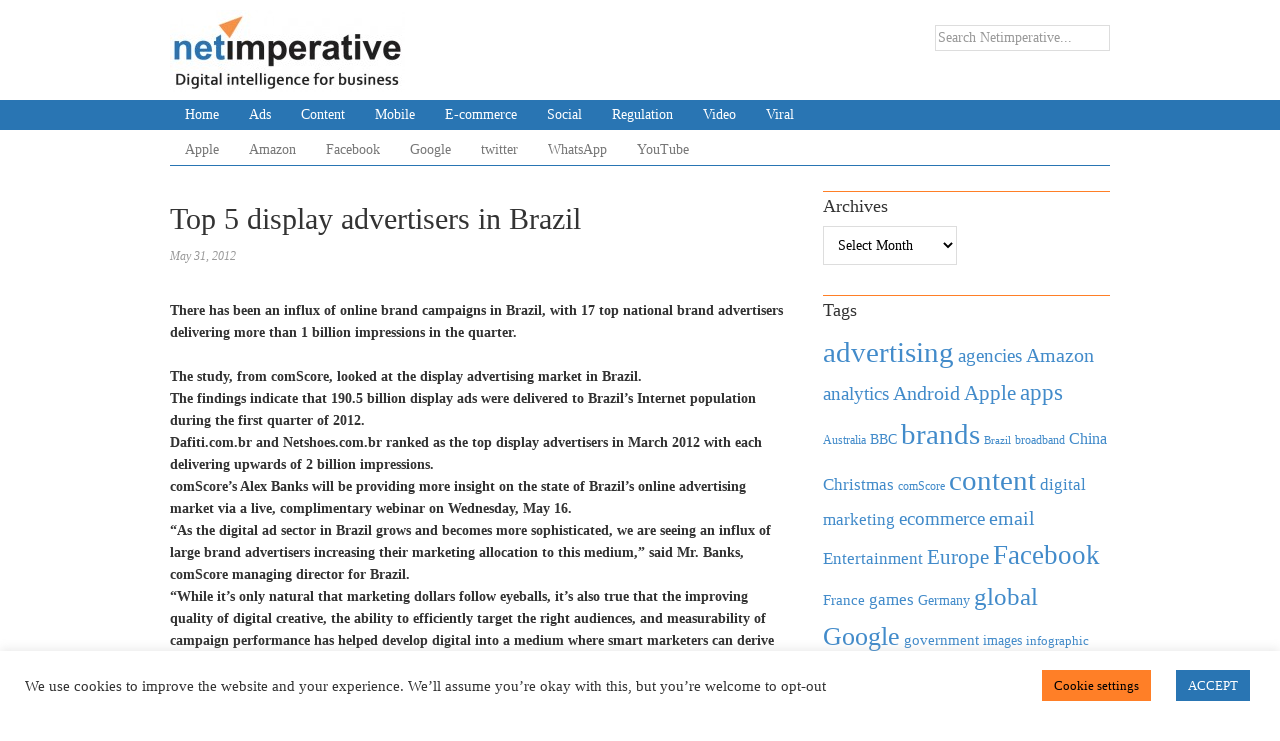

--- FILE ---
content_type: text/html; charset=UTF-8
request_url: https://www.netimperative.com/2012/05/31/top-5-display-advertisers-in-brazil/
body_size: 15707
content:
<!DOCTYPE html>
<html lang="en-US">
<head>
<meta charset="UTF-8">
<link rel="profile" href="https://gmpg.org/xfn/11">
<meta name='robots' content='index, follow, max-image-preview:large, max-snippet:-1, max-video-preview:-1'/>
<meta name="viewport" content="width=device-width"/>
<meta name="generator" content="WordPress 6.2.8"/>

	<!-- This site is optimized with the Yoast SEO Premium plugin v20.9 (Yoast SEO v20.9) - https://yoast.com/wordpress/plugins/seo/ -->
	<title>Top 5 display advertisers in Brazil - Netimperative</title>
	<link rel="canonical" href="https://www.netimperative.com/2012/05/31/top-5-display-advertisers-in-brazil/"/>
	<meta property="og:locale" content="en_US"/>
	<meta property="og:type" content="article"/>
	<meta property="og:title" content="Top 5 display advertisers in Brazil"/>
	<meta property="og:description" content="There has been an influx of online brand campaigns in Brazil, with 17 top national brand advertisers delivering more than 1 billion impressions in the quarter. The study, from comScore, looked at the display advertising market in Brazil. The findings indicate that 190.5 billion display ads were delivered to Brazil’s Internet population during the first ... [Read more...]"/>
	<meta property="og:url" content="https://www.netimperative.com/2012/05/31/top-5-display-advertisers-in-brazil/"/>
	<meta property="og:site_name" content="Netimperative"/>
	<meta property="article:published_time" content="2012-05-31T07:14:53+00:00"/>
	<meta property="og:image" content="https://www.digitalstrategyconsulting.com/netimperative/news/brazil%20advertisers.jpg"/>
	<meta name="author" content="Editor"/>
	<meta name="twitter:card" content="summary_large_image"/>
	<meta name="twitter:label1" content="Written by"/>
	<meta name="twitter:data1" content="Editor"/>
	<meta name="twitter:label2" content="Est. reading time"/>
	<meta name="twitter:data2" content="2 minutes"/>
	<script type="application/ld+json" class="yoast-schema-graph">{"@context":"https://schema.org","@graph":[{"@type":"WebPage","@id":"https://www.netimperative.com/2012/05/31/top-5-display-advertisers-in-brazil/","url":"https://www.netimperative.com/2012/05/31/top-5-display-advertisers-in-brazil/","name":"Top 5 display advertisers in Brazil - Netimperative","isPartOf":{"@id":"https://www.netimperative.com/#website"},"primaryImageOfPage":{"@id":"https://www.netimperative.com/2012/05/31/top-5-display-advertisers-in-brazil/#primaryimage"},"image":{"@id":"https://www.netimperative.com/2012/05/31/top-5-display-advertisers-in-brazil/#primaryimage"},"thumbnailUrl":"http://www.digitalstrategyconsulting.com/netimperative/news/brazil%20advertisers.jpg","datePublished":"2012-05-31T07:14:53+00:00","dateModified":"2012-05-31T07:14:53+00:00","author":{"@id":"https://www.netimperative.com/#/schema/person/792414ffbcf662abe58a783370872d71"},"breadcrumb":{"@id":"https://www.netimperative.com/2012/05/31/top-5-display-advertisers-in-brazil/#breadcrumb"},"inLanguage":"en-US","potentialAction":[{"@type":"ReadAction","target":["https://www.netimperative.com/2012/05/31/top-5-display-advertisers-in-brazil/"]}]},{"@type":"ImageObject","inLanguage":"en-US","@id":"https://www.netimperative.com/2012/05/31/top-5-display-advertisers-in-brazil/#primaryimage","url":"http://www.digitalstrategyconsulting.com/netimperative/news/brazil%20advertisers.jpg","contentUrl":"http://www.digitalstrategyconsulting.com/netimperative/news/brazil%20advertisers.jpg"},{"@type":"BreadcrumbList","@id":"https://www.netimperative.com/2012/05/31/top-5-display-advertisers-in-brazil/#breadcrumb","itemListElement":[{"@type":"ListItem","position":1,"name":"Home","item":"https://www.netimperative.com/"},{"@type":"ListItem","position":2,"name":"Top 5 display advertisers in Brazil"}]},{"@type":"WebSite","@id":"https://www.netimperative.com/#website","url":"https://www.netimperative.com/","name":"Netimperative","description":"","potentialAction":[{"@type":"SearchAction","target":{"@type":"EntryPoint","urlTemplate":"https://www.netimperative.com/?s={search_term_string}"},"query-input":"required name=search_term_string"}],"inLanguage":"en-US"},{"@type":"Person","@id":"https://www.netimperative.com/#/schema/person/792414ffbcf662abe58a783370872d71","name":"Editor","image":{"@type":"ImageObject","inLanguage":"en-US","@id":"https://www.netimperative.com/#/schema/person/image/","url":"https://secure.gravatar.com/avatar/?s=96&d=mm&r=g","contentUrl":"https://secure.gravatar.com/avatar/?s=96&d=mm&r=g","caption":"Editor"},"url":"https://www.netimperative.com/author/editor/"}]}</script>
	<!-- / Yoast SEO Premium plugin. -->


<link rel='dns-prefetch' href='//www.googletagmanager.com'/>
<link rel="alternate" type="application/rss+xml" title="Netimperative &raquo; Feed" href="https://www.netimperative.com/feed/"/>
<link rel="alternate" type="application/rss+xml" title="Netimperative &raquo; Comments Feed" href="https://www.netimperative.com/comments/feed/"/>
<link rel="pingback" href="https://www.netimperative.com/xmlrpc.php"/>
<script type="text/javascript">window._wpemojiSettings={"baseUrl":"https:\/\/s.w.org\/images\/core\/emoji\/14.0.0\/72x72\/","ext":".png","svgUrl":"https:\/\/s.w.org\/images\/core\/emoji\/14.0.0\/svg\/","svgExt":".svg","source":{"concatemoji":"https:\/\/www.netimperative.com\/wp-includes\/js\/wp-emoji-release.min.js?ver=6.2.8"}};!function(e,a,t){var n,r,o,i=a.createElement("canvas"),p=i.getContext&&i.getContext("2d");function s(e,t){p.clearRect(0,0,i.width,i.height),p.fillText(e,0,0);e=i.toDataURL();return p.clearRect(0,0,i.width,i.height),p.fillText(t,0,0),e===i.toDataURL()}function c(e){var t=a.createElement("script");t.src=e,t.defer=t.type="text/javascript",a.getElementsByTagName("head")[0].appendChild(t)}for(o=Array("flag","emoji"),t.supports={everything:!0,everythingExceptFlag:!0},r=0;r<o.length;r++)t.supports[o[r]]=function(e){if(p&&p.fillText)switch(p.textBaseline="top",p.font="600 32px Arial",e){case"flag":return s("\ud83c\udff3\ufe0f\u200d\u26a7\ufe0f","\ud83c\udff3\ufe0f\u200b\u26a7\ufe0f")?!1:!s("\ud83c\uddfa\ud83c\uddf3","\ud83c\uddfa\u200b\ud83c\uddf3")&&!s("\ud83c\udff4\udb40\udc67\udb40\udc62\udb40\udc65\udb40\udc6e\udb40\udc67\udb40\udc7f","\ud83c\udff4\u200b\udb40\udc67\u200b\udb40\udc62\u200b\udb40\udc65\u200b\udb40\udc6e\u200b\udb40\udc67\u200b\udb40\udc7f");case"emoji":return!s("\ud83e\udef1\ud83c\udffb\u200d\ud83e\udef2\ud83c\udfff","\ud83e\udef1\ud83c\udffb\u200b\ud83e\udef2\ud83c\udfff")}return!1}(o[r]),t.supports.everything=t.supports.everything&&t.supports[o[r]],"flag"!==o[r]&&(t.supports.everythingExceptFlag=t.supports.everythingExceptFlag&&t.supports[o[r]]);t.supports.everythingExceptFlag=t.supports.everythingExceptFlag&&!t.supports.flag,t.DOMReady=!1,t.readyCallback=function(){t.DOMReady=!0},t.supports.everything||(n=function(){t.readyCallback()},a.addEventListener?(a.addEventListener("DOMContentLoaded",n,!1),e.addEventListener("load",n,!1)):(e.attachEvent("onload",n),a.attachEvent("onreadystatechange",function(){"complete"===a.readyState&&t.readyCallback()})),(e=t.source||{}).concatemoji?c(e.concatemoji):e.wpemoji&&e.twemoji&&(c(e.twemoji),c(e.wpemoji)))}(window,document,window._wpemojiSettings);</script>
<style type="text/css">img.wp-smiley,img.emoji{display:inline!important;border:none!important;box-shadow:none!important;height:1em!important;width:1em!important;margin:0 .07em!important;vertical-align:-.1em!important;background:none!important;padding:0!important}</style>
	<link rel='stylesheet' id='magazine-bootstrap-css' href='https://www.netimperative.com/wp-content/themes/magazine/css/bootstrap.css?ver=6.2.8' type='text/css' media='all'/>
<link rel='stylesheet' id='wp-block-library-css' href='https://www.netimperative.com/wp-includes/css/dist/block-library/style.min.css?ver=6.2.8' type='text/css' media='all'/>
<link rel='stylesheet' id='classic-theme-styles-css' href='https://www.netimperative.com/wp-includes/css/classic-themes.min.css?ver=6.2.8' type='text/css' media='all'/>
<style id='global-styles-inline-css' type='text/css'>body{--wp--preset--color--black:#000;--wp--preset--color--cyan-bluish-gray:#abb8c3;--wp--preset--color--white:#fff;--wp--preset--color--pale-pink:#f78da7;--wp--preset--color--vivid-red:#cf2e2e;--wp--preset--color--luminous-vivid-orange:#ff6900;--wp--preset--color--luminous-vivid-amber:#fcb900;--wp--preset--color--light-green-cyan:#7bdcb5;--wp--preset--color--vivid-green-cyan:#00d084;--wp--preset--color--pale-cyan-blue:#8ed1fc;--wp--preset--color--vivid-cyan-blue:#0693e3;--wp--preset--color--vivid-purple:#9b51e0;--wp--preset--gradient--vivid-cyan-blue-to-vivid-purple:linear-gradient(135deg,rgba(6,147,227,1) 0%,#9b51e0 100%);--wp--preset--gradient--light-green-cyan-to-vivid-green-cyan:linear-gradient(135deg,#7adcb4 0%,#00d082 100%);--wp--preset--gradient--luminous-vivid-amber-to-luminous-vivid-orange:linear-gradient(135deg,rgba(252,185,0,1) 0%,rgba(255,105,0,1) 100%);--wp--preset--gradient--luminous-vivid-orange-to-vivid-red:linear-gradient(135deg,rgba(255,105,0,1) 0%,#cf2e2e 100%);--wp--preset--gradient--very-light-gray-to-cyan-bluish-gray:linear-gradient(135deg,#eee 0%,#a9b8c3 100%);--wp--preset--gradient--cool-to-warm-spectrum:linear-gradient(135deg,#4aeadc 0%,#9778d1 20%,#cf2aba 40%,#ee2c82 60%,#fb6962 80%,#fef84c 100%);--wp--preset--gradient--blush-light-purple:linear-gradient(135deg,#ffceec 0%,#9896f0 100%);--wp--preset--gradient--blush-bordeaux:linear-gradient(135deg,#fecda5 0%,#fe2d2d 50%,#6b003e 100%);--wp--preset--gradient--luminous-dusk:linear-gradient(135deg,#ffcb70 0%,#c751c0 50%,#4158d0 100%);--wp--preset--gradient--pale-ocean:linear-gradient(135deg,#fff5cb 0%,#b6e3d4 50%,#33a7b5 100%);--wp--preset--gradient--electric-grass:linear-gradient(135deg,#caf880 0%,#71ce7e 100%);--wp--preset--gradient--midnight:linear-gradient(135deg,#020381 0%,#2874fc 100%);--wp--preset--duotone--dark-grayscale:url(#wp-duotone-dark-grayscale);--wp--preset--duotone--grayscale:url(#wp-duotone-grayscale);--wp--preset--duotone--purple-yellow:url(#wp-duotone-purple-yellow);--wp--preset--duotone--blue-red:url(#wp-duotone-blue-red);--wp--preset--duotone--midnight:url(#wp-duotone-midnight);--wp--preset--duotone--magenta-yellow:url(#wp-duotone-magenta-yellow);--wp--preset--duotone--purple-green:url(#wp-duotone-purple-green);--wp--preset--duotone--blue-orange:url(#wp-duotone-blue-orange);--wp--preset--font-size--small:13px;--wp--preset--font-size--medium:20px;--wp--preset--font-size--large:36px;--wp--preset--font-size--x-large:42px;--wp--preset--spacing--20:.44rem;--wp--preset--spacing--30:.67rem;--wp--preset--spacing--40:1rem;--wp--preset--spacing--50:1.5rem;--wp--preset--spacing--60:2.25rem;--wp--preset--spacing--70:3.38rem;--wp--preset--spacing--80:5.06rem;--wp--preset--shadow--natural:6px 6px 9px rgba(0,0,0,.2);--wp--preset--shadow--deep:12px 12px 50px rgba(0,0,0,.4);--wp--preset--shadow--sharp:6px 6px 0 rgba(0,0,0,.2);--wp--preset--shadow--outlined:6px 6px 0 -3px rgba(255,255,255,1) , 6px 6px rgba(0,0,0,1);--wp--preset--shadow--crisp:6px 6px 0 rgba(0,0,0,1)}:where(.is-layout-flex){gap:.5em}body .is-layout-flow>.alignleft{float:left;margin-inline-start:0;margin-inline-end:2em}body .is-layout-flow>.alignright{float:right;margin-inline-start:2em;margin-inline-end:0}body .is-layout-flow>.aligncenter{margin-left:auto!important;margin-right:auto!important}body .is-layout-constrained>.alignleft{float:left;margin-inline-start:0;margin-inline-end:2em}body .is-layout-constrained>.alignright{float:right;margin-inline-start:2em;margin-inline-end:0}body .is-layout-constrained>.aligncenter{margin-left:auto!important;margin-right:auto!important}body .is-layout-constrained > :where(:not(.alignleft):not(.alignright):not(.alignfull)){max-width:var(--wp--style--global--content-size);margin-left:auto!important;margin-right:auto!important}body .is-layout-constrained>.alignwide{max-width:var(--wp--style--global--wide-size)}body .is-layout-flex{display:flex}body .is-layout-flex{flex-wrap:wrap;align-items:center}body .is-layout-flex>*{margin:0}:where(.wp-block-columns.is-layout-flex){gap:2em}.has-black-color{color:var(--wp--preset--color--black)!important}.has-cyan-bluish-gray-color{color:var(--wp--preset--color--cyan-bluish-gray)!important}.has-white-color{color:var(--wp--preset--color--white)!important}.has-pale-pink-color{color:var(--wp--preset--color--pale-pink)!important}.has-vivid-red-color{color:var(--wp--preset--color--vivid-red)!important}.has-luminous-vivid-orange-color{color:var(--wp--preset--color--luminous-vivid-orange)!important}.has-luminous-vivid-amber-color{color:var(--wp--preset--color--luminous-vivid-amber)!important}.has-light-green-cyan-color{color:var(--wp--preset--color--light-green-cyan)!important}.has-vivid-green-cyan-color{color:var(--wp--preset--color--vivid-green-cyan)!important}.has-pale-cyan-blue-color{color:var(--wp--preset--color--pale-cyan-blue)!important}.has-vivid-cyan-blue-color{color:var(--wp--preset--color--vivid-cyan-blue)!important}.has-vivid-purple-color{color:var(--wp--preset--color--vivid-purple)!important}.has-black-background-color{background-color:var(--wp--preset--color--black)!important}.has-cyan-bluish-gray-background-color{background-color:var(--wp--preset--color--cyan-bluish-gray)!important}.has-white-background-color{background-color:var(--wp--preset--color--white)!important}.has-pale-pink-background-color{background-color:var(--wp--preset--color--pale-pink)!important}.has-vivid-red-background-color{background-color:var(--wp--preset--color--vivid-red)!important}.has-luminous-vivid-orange-background-color{background-color:var(--wp--preset--color--luminous-vivid-orange)!important}.has-luminous-vivid-amber-background-color{background-color:var(--wp--preset--color--luminous-vivid-amber)!important}.has-light-green-cyan-background-color{background-color:var(--wp--preset--color--light-green-cyan)!important}.has-vivid-green-cyan-background-color{background-color:var(--wp--preset--color--vivid-green-cyan)!important}.has-pale-cyan-blue-background-color{background-color:var(--wp--preset--color--pale-cyan-blue)!important}.has-vivid-cyan-blue-background-color{background-color:var(--wp--preset--color--vivid-cyan-blue)!important}.has-vivid-purple-background-color{background-color:var(--wp--preset--color--vivid-purple)!important}.has-black-border-color{border-color:var(--wp--preset--color--black)!important}.has-cyan-bluish-gray-border-color{border-color:var(--wp--preset--color--cyan-bluish-gray)!important}.has-white-border-color{border-color:var(--wp--preset--color--white)!important}.has-pale-pink-border-color{border-color:var(--wp--preset--color--pale-pink)!important}.has-vivid-red-border-color{border-color:var(--wp--preset--color--vivid-red)!important}.has-luminous-vivid-orange-border-color{border-color:var(--wp--preset--color--luminous-vivid-orange)!important}.has-luminous-vivid-amber-border-color{border-color:var(--wp--preset--color--luminous-vivid-amber)!important}.has-light-green-cyan-border-color{border-color:var(--wp--preset--color--light-green-cyan)!important}.has-vivid-green-cyan-border-color{border-color:var(--wp--preset--color--vivid-green-cyan)!important}.has-pale-cyan-blue-border-color{border-color:var(--wp--preset--color--pale-cyan-blue)!important}.has-vivid-cyan-blue-border-color{border-color:var(--wp--preset--color--vivid-cyan-blue)!important}.has-vivid-purple-border-color{border-color:var(--wp--preset--color--vivid-purple)!important}.has-vivid-cyan-blue-to-vivid-purple-gradient-background{background:var(--wp--preset--gradient--vivid-cyan-blue-to-vivid-purple)!important}.has-light-green-cyan-to-vivid-green-cyan-gradient-background{background:var(--wp--preset--gradient--light-green-cyan-to-vivid-green-cyan)!important}.has-luminous-vivid-amber-to-luminous-vivid-orange-gradient-background{background:var(--wp--preset--gradient--luminous-vivid-amber-to-luminous-vivid-orange)!important}.has-luminous-vivid-orange-to-vivid-red-gradient-background{background:var(--wp--preset--gradient--luminous-vivid-orange-to-vivid-red)!important}.has-very-light-gray-to-cyan-bluish-gray-gradient-background{background:var(--wp--preset--gradient--very-light-gray-to-cyan-bluish-gray)!important}.has-cool-to-warm-spectrum-gradient-background{background:var(--wp--preset--gradient--cool-to-warm-spectrum)!important}.has-blush-light-purple-gradient-background{background:var(--wp--preset--gradient--blush-light-purple)!important}.has-blush-bordeaux-gradient-background{background:var(--wp--preset--gradient--blush-bordeaux)!important}.has-luminous-dusk-gradient-background{background:var(--wp--preset--gradient--luminous-dusk)!important}.has-pale-ocean-gradient-background{background:var(--wp--preset--gradient--pale-ocean)!important}.has-electric-grass-gradient-background{background:var(--wp--preset--gradient--electric-grass)!important}.has-midnight-gradient-background{background:var(--wp--preset--gradient--midnight)!important}.has-small-font-size{font-size:var(--wp--preset--font-size--small)!important}.has-medium-font-size{font-size:var(--wp--preset--font-size--medium)!important}.has-large-font-size{font-size:var(--wp--preset--font-size--large)!important}.has-x-large-font-size{font-size:var(--wp--preset--font-size--x-large)!important}.wp-block-navigation a:where(:not(.wp-element-button)){color:inherit}:where(.wp-block-columns.is-layout-flex){gap:2em}.wp-block-pullquote{font-size:1.5em;line-height:1.6}</style>
<link rel='stylesheet' id='cookie-law-info-css' href='https://www.netimperative.com/wp-content/plugins/cookie-law-info/legacy/public/css/cookie-law-info-public.css?ver=3.0.9' type='text/css' media='all'/>
<link rel='stylesheet' id='cookie-law-info-gdpr-css' href='https://www.netimperative.com/wp-content/plugins/cookie-law-info/legacy/public/css/cookie-law-info-gdpr.css?ver=3.0.9' type='text/css' media='all'/>
<link rel='stylesheet' id='omega-style-css' href='https://www.netimperative.com/wp-content/themes/magazine/style.css?ver=6.2.8' type='text/css' media='all'/>
<script type='text/javascript' src='https://www.netimperative.com/wp-includes/js/jquery/jquery.min.js?ver=3.6.4' id='jquery-core-js'></script>
<script type='text/javascript' src='https://www.netimperative.com/wp-includes/js/jquery/jquery-migrate.min.js?ver=3.4.0' id='jquery-migrate-js'></script>
<script type='text/javascript' src='https://www.netimperative.com/wp-content/themes/magazine/js/bootstrap.js?ver=6.2.8' id='magazine-bootstrap-js'></script>
<script type='text/javascript' src='https://www.netimperative.com/wp-content/themes/magazine/js/init.js?ver=6.2.8' id='magazine-init-js'></script>
<script type='text/javascript' id='cookie-law-info-js-extra'>//<![CDATA[
var Cli_Data={"nn_cookie_ids":[],"cookielist":[],"non_necessary_cookies":[],"ccpaEnabled":"","ccpaRegionBased":"","ccpaBarEnabled":"","strictlyEnabled":["necessary","obligatoire"],"ccpaType":"gdpr","js_blocking":"1","custom_integration":"","triggerDomRefresh":"","secure_cookies":""};var cli_cookiebar_settings={"animate_speed_hide":"500","animate_speed_show":"500","background":"#FFF","border":"#b1a6a6c2","border_on":"","button_1_button_colour":"#2975b3","button_1_button_hover":"#215e8f","button_1_link_colour":"#fff","button_1_as_button":"1","button_1_new_win":"","button_2_button_colour":"#333","button_2_button_hover":"#292929","button_2_link_colour":"#444","button_2_as_button":"","button_2_hidebar":"","button_3_button_colour":"#3566bb","button_3_button_hover":"#2a5296","button_3_link_colour":"#fff","button_3_as_button":"1","button_3_new_win":"","button_4_button_colour":"#ff7f27","button_4_button_hover":"#cc661f","button_4_link_colour":"#000000","button_4_as_button":"1","button_7_button_colour":"#61a229","button_7_button_hover":"#4e8221","button_7_link_colour":"#fff","button_7_as_button":"1","button_7_new_win":"","font_family":"inherit","header_fix":"","notify_animate_hide":"1","notify_animate_show":"","notify_div_id":"#cookie-law-info-bar","notify_position_horizontal":"right","notify_position_vertical":"bottom","scroll_close":"1","scroll_close_reload":"","accept_close_reload":"","reject_close_reload":"","showagain_tab":"1","showagain_background":"#fff","showagain_border":"#000","showagain_div_id":"#cookie-law-info-again","showagain_x_position":"100px","text":"#333333","show_once_yn":"1","show_once":"10000","logging_on":"","as_popup":"","popup_overlay":"1","bar_heading_text":"","cookie_bar_as":"banner","popup_showagain_position":"bottom-right","widget_position":"left"};var log_object={"ajax_url":"https:\/\/www.netimperative.com\/wp-admin\/admin-ajax.php"};
//]]></script>
<script type='text/javascript' src='https://www.netimperative.com/wp-content/plugins/cookie-law-info/legacy/public/js/cookie-law-info-public.js?ver=3.0.9' id='cookie-law-info-js'></script>

<!-- Google Analytics snippet added by Site Kit -->
<script type='text/javascript' src='https://www.googletagmanager.com/gtag/js?id=UA-6534758-1' id='google_gtagjs-js' async></script>
<script type='text/javascript' id='google_gtagjs-js-after'>window.dataLayer=window.dataLayer||[];function gtag(){dataLayer.push(arguments);}gtag('set','linker',{"domains":["www.netimperative.com"]});gtag("js",new Date());gtag("set","developer_id.dZTNiMT",true);gtag("config","UA-6534758-1",{"anonymize_ip":true});gtag("config","G-1W8JXSLTKM");</script>

<!-- End Google Analytics snippet added by Site Kit -->
<link rel="https://api.w.org/" href="https://www.netimperative.com/wp-json/"/><link rel="alternate" type="application/json" href="https://www.netimperative.com/wp-json/wp/v2/posts/3332"/><link rel="EditURI" type="application/rsd+xml" title="RSD" href="https://www.netimperative.com/xmlrpc.php?rsd"/>
<link rel="wlwmanifest" type="application/wlwmanifest+xml" href="https://www.netimperative.com/wp-includes/wlwmanifest.xml"/>
<link rel='shortlink' href='https://www.netimperative.com/?p=3332'/>
<link rel="alternate" type="application/json+oembed" href="https://www.netimperative.com/wp-json/oembed/1.0/embed?url=https%3A%2F%2Fwww.netimperative.com%2F2012%2F05%2F31%2Ftop-5-display-advertisers-in-brazil%2F"/>
<link rel="alternate" type="text/xml+oembed" href="https://www.netimperative.com/wp-json/oembed/1.0/embed?url=https%3A%2F%2Fwww.netimperative.com%2F2012%2F05%2F31%2Ftop-5-display-advertisers-in-brazil%2F&#038;format=xml"/>
<meta name="generator" content="Site Kit by Google 1.102.0"/>	<!--[if lt IE 9]>
	<script src="https://www.netimperative.com/wp-content/themes/omega/js/html5.js" type="text/javascript"></script>
	<![endif]-->

<style type="text/css" id="custom-css">body{padding-top:5px}h1,h2,h3,h4,h5,h6,input,select,textarea{font-family:Georgia,"Times New Roman",Times,serif}button,input[type="button"],input[type="reset"],input[type="submit"]{background:#428bca;padding:5px 30px}body{font-family:Georgia,"Times New Roman",Times,serif}.site-inner{clear:both;padding-top:10px}.search-form input[type="search"]{height:26px!important;padding:2px}.archive-title{color:#2975b3}.entry-content{padding-top:20px}.entry-content p:first-of-type{font-weight:bold}.entry-content-home{word-wrap:break-word}.home .entry-content-home img{margin-bottom:10px}.entry-content-home img.wp-post-image{margin-bottom:15px}.entry-content-home img.medium,.entry-content-home img.thumbnail{float:left;margin:3px 24px 24px 0}.entry-content-home .attachment a,.entry-content-home .gallery a{border:none}.entry-content-home .wp-caption p{margin-bottom:0}.entry-content h2{font-size:1.6rem}.navbar-default .navbar-nav>li>a:hover,.navbar-default .navbar-nav>li>a:focus{color:#fff;background-color:#ff7f27;border-color-bottom:#ff7f27}.navbar-default .navbar-nav>.active>a,.navbar-default .navbar-nav>.active>a:hover,.navbar-default .navbar-nav>.active>a:focus{color:#fff;background-color:#ff7f27;border-color:#ff7f27}.navbar-default .navbar-nav>.disabled>a,.navbar-default .navbar-nav>.disabled>a:hover,.navbar-default .navbar-nav>.disabled>a:focus{color:#ccc;background-color:#ff7f27;border-color-bottom:#ff7f27}.navbar-inverse .navbar-nav>.active>a,.navbar-inverse .navbar-nav>.active>a:hover,.navbar-inverse .navbar-nav>.active>a:focus{color:#fff;background-color:#ff7f27;border-color-bottom:#ff7f27}widget-title{padding-top:10px}h4.widget-title{border-top:1px solid #e5e5e5;font-size:18px}.footer-widgets li{display:inline;float:right;margin-bottom:6px;padding:0 10px;word-wrap:break-word}.carousel-caption{background:rgba(25%,55%,79%,.5) url(images/trans.png) 0 0;color:#ff7f27;text-shadow:none}.carousel-caption a{text-shadow:none;text-decoration:none}.carousel-caption h4{font-size:18px}.carousel{position:relative}.carousel-inner{position:relative;overflow:hidden;width:100%}.carousel-inner>.item{display:none;position:relative;-webkit-transition:.3s ease-in-out left;transition:.3s ease-in-out left}.carousel-inner>.item>img,.carousel-inner>.item>a>img{display:block;max-width:100%;height:auto;line-height:1}.carousel-inner>.active,.carousel-inner>.next,.carousel-inner>.prev{display:block}.carousel-inner>.active{left:0}.carousel-inner>.next,.carousel-inner>.prev{position:absolute;top:0;width:100%}.carousel-inner>.next{left:100%}.carousel-inner>.prev{left:-100%}.carousel-inner>.next.left,.carousel-inner>.prev.right{left:0}.carousel-inner>.active.left{left:-100%}.carousel-inner>.active.right{left:100%}.carousel-control{position:absolute;top:0;left:0;bottom:0;width:15%;opacity:.5;filter: alpha(opacity=50);font-size:20px;color:#fff;text-align:center;text-shadow:0 1px 2px rgba(0,0,0,.6)}.carousel-control.left{background-image:-webkit-gradient(linear,0% top,100% top,from(rgba(0,0,0,.5)),to(rgba(0,0,0,.0001)));background-image:-webkit-linear-gradient(left,color-stop(rgba(0,0,0,.5) 0%),color-stop(rgba(0,0,0,.0001) 100%));background-image:-moz-linear-gradient(left,rgba(0,0,0,.5) 0%,rgba(0,0,0,.0001) 100%);background-image:url(linear-gradient\(to%20right,%20rgba\(0,%200,%200,%200.5);background-repeat:repeat-x;filter: progid:DXImageTransform.Microsoft.gradient(startColorstr='#80000000',  endColorstr='#00000000',  GradientType=1)
}.carousel-control.right{left:auto;right:0;background-image:-webkit-gradient(linear,0% top,100% top,from(rgba(0,0,0,.0001)),to(rgba(0,0,0,.5)));background-image:-webkit-linear-gradient(left,color-stop(rgba(0,0,0,.0001) 0%),color-stop(rgba(0,0,0,.5) 100%));background-image:-moz-linear-gradient(left,rgba(0,0,0,.0001) 0%,rgba(0,0,0,.5) 100%);background-image:url(linear-gradient\(to%20right,%20rgba\(0,%200,%200,%200.0001);background-repeat:repeat-x;filter: progid:DXImageTransform.Microsoft.gradient(startColorstr='#00000000',  endColorstr='#80000000',  GradientType=1)
}.carousel-control:hover,.carousel-control:focus{color:#fff;text-decoration:none;opacity:.9;filter: alpha(opacity=90)}.carousel-control .icon-prev,.carousel-control .icon-next,.carousel-control .glyphicon-chevron-left,.carousel-control .glyphicon-chevron-right{position:absolute;top:50%;left:50%;z-index:5;display:inline-block}.carousel-control .icon-prev,.carousel-control .icon-next{width:30px;height:30px;margin-top:-50px;margin-left:-10px;color:#428bca;font-family:sans-serif;font-size:75px}.carousel-control .icon-prev:before{content:'\2039'}.carousel-control .icon-next:before{content:'\203a'}.carousel-indicators{position:absolute;bottom:10px;left:50%;z-index:15;width:60%;margin-left:-30%;padding-left:0;list-style:none;text-align:center}.carousel-indicators li{display:inline-block;width:10px;height:10px;margin:1px;text-indent:-999px;border:1px solid #fff;border-radius:10px;cursor:pointer}.carousel-indicators .active{margin:0;width:12px;height:12px;background-color:#fff}.carousel-caption{position:absolute;left:0;right:0;bottom:0;z-index:10;padding-top:20px;padding-bottom:20px;color:#fff;text-align:center;text-shadow:0 1px 2px rgba(0,0,0,.6)}p.intro{font-size:16px}@media (max-width:767px){.navbar .navbar-brand{display:none}li.menu-item{padding-bottom:10px}.title-area{display:blocknavbar}.navbar-collapse{padding-left:25px}p.copyright,p.credit{float:none;text-align:center}.mymasonry .grid{width:100%;float:none}.nav-secondary{display:none!important}img.site-title{display:none}}.breadcrumb-trail{color:#999;font-size:11px}li.newsletter-signup{display:inline-block;padding:0 30px}@media (min-width:991px){.header-link ul,.header-link li{display:inline-block;padding:0 5px;color:#bababa}}@media (max-width:990px){.header-link ul,.header-link li{display:none}}@media screen and (min-width:768px){.carousel-control .icon-prev,.carousel-control .icon-next{width:30px;height:30px;margin-top:-15px;margin-left:-15px;font-size:60px;color:#ff7f27}}.site-header{padding-top:0;margin-top:0}.navbar-inverse{background-color:#2975b3;border:0}.navbar{position:relative;z-index:1000;min-height:20px;margin-bottom:5px}.navbar-nav>li>a{padding-top:0;padding-bottom:0;line-height:.75}.navbar-inverse .navbar-nav>li>a{color:#fff}.nav>li>a{position:relative;display:block;padding:10px 15px}.navbar-inverse .navbar-nav>li>a:hover,.navbar-inverse .navbar-nav>li>a:focus{color:#fff;background-color:#ff7f27}.navbar-default{border-top:none;border-bottom:solid #2975b3 1px}h4.widget-title{border-top:solid #ff7f27 1px;padding-top:5px}.entry-footer .entry-meta{border-top:none;border-bottom:solid #ff7f27 1px}.entry-content p:first-of-type{font-weight:normal}.entry-content[itemprop="articleBody"] p:first-of-type{font-weight:bold}p.credit{display:none}.footer-insert{content:'© 1999 - 2020 Netimperative & Digital Strategy Consulting Limited'}.entry-summary img{display:none!important}</style>
<meta name="generator" content="Powered by WPBakery Page Builder - drag and drop page builder for WordPress."/>
<!--[if lte IE 9]><link rel="stylesheet" type="text/css" href="https://www.netimperative.com/wp-content/plugins/js_composer/assets/css/vc_lte_ie9.min.css" media="screen"><![endif]--><link rel="amphtml" href="https://www.netimperative.com/2012/05/31/top-5-display-advertisers-in-brazil/amp/"><link rel="icon" href="https://www.netimperative.com/wp-content/uploads/2017/11/test-favicon.png" sizes="32x32"/>
<link rel="icon" href="https://www.netimperative.com/wp-content/uploads/2017/11/test-favicon.png" sizes="192x192"/>
<link rel="apple-touch-icon" href="https://www.netimperative.com/wp-content/uploads/2017/11/test-favicon.png"/>
<meta name="msapplication-TileImage" content="https://www.netimperative.com/wp-content/uploads/2017/11/test-favicon.png"/>
<noscript><style type="text/css">.wpb_animate_when_almost_visible{opacity:1}</style></noscript></head>
<body data-rsssl=1 class="wordpress ltr child-theme y2026 m01 d21 h20 wednesday logged-out singular singular-post singular-post-3332 group-blog wpb-js-composer js-comp-ver-5.7 vc_responsive" dir="ltr" itemscope="itemscope" itemtype="http://schema.org/WebPage">
<div class="site-container">
	<header id="header" class="site-header" role="banner" itemscope="itemscope" itemtype="http://schema.org/WPHeader"><div class="container"><div class="row"><div class="title-area col-xs-12 col-md-4"><div itemscope itemtype="http://schema.org/Organization" class="site-title"><a itemprop="url" href="https://www.netimperative.com" title="Netimperative" rel="home"><img itemprop="logo" alt="Netimperative" src="https://www.netimperative.com/wp-content/uploads/2015/01/Netimperative-Logo-with_strapline-e1420727994770.jpg"/></a></div></div>	

	<aside class="col-xs-12 col-md-8 header-right widget-area sidebar">
		
		<section id="custom_html-2" class="widget_text widget widget-1 even widget-first widget_custom_html"><div class="widget_text widget-wrap"><div class="textwidget custom-html-widget"><div class="widget-wrap"><h5 class="widget-title"></h5><form role="search" method="get" class="search-form" action="https://www.netimperative.com/">
	
	<input type="search" class="search-field" placeholder="Search Netimperative..." value="" name="s" title="Search for:">
	
	<input type="submit" class="search-submit" value="Search">
</form>
</div></div></div></section>
  	</aside><!-- .sidebar -->


	</div><!-- .row --></div><!-- .container --></header><!-- .site-header --><nav class="navbar navbar-inverse" role="navigation">
  <div class="container">
    <!-- Brand and toggle get grouped for better mobile display KM PHP and button tags have been reversed to deliver improved layout in mobile format -->
    <div class="navbar-header"><a class="navbar-brand" href="https://www.netimperative.com" title="Netimperative"><span>Netimperative</span></a>      <button type="button" class="navbar-toggle" data-toggle="collapse" data-target=".navbar-ex1-collapse">
        <span class="sr-only">Toggle navigation</span>
        <span class="icon-bar"></span>
        <span class="icon-bar"></span>
        <span class="icon-bar"></span>
      </button>
      
									  
																																													 
		
    </div>

    <!-- Collect the nav links, forms, and other content for toggling -->
    <div class="collapse navbar-collapse navbar-ex1-collapse"><ul id="menu-ni-menu-2" class="nav navbar-nav"><li id="menu-item-31768" class="menu-item menu-item-type-custom menu-item-object-custom first menu-item-31768"><a title="Home" href="/">Home</a></li>
<li id="menu-item-31711" class="menu-item menu-item-type-taxonomy menu-item-object-category menu-item-31711"><a title="Ads" href="https://www.netimperative.com/category/online-advertising/">Ads</a></li>
<li id="menu-item-31712" class="menu-item menu-item-type-taxonomy menu-item-object-category menu-item-31712"><a title="Content" href="https://www.netimperative.com/category/content-marketing/">Content</a></li>
<li id="menu-item-31713" class="menu-item menu-item-type-taxonomy menu-item-object-category menu-item-31713"><a title="Mobile" href="https://www.netimperative.com/category/mobile-marketing/">Mobile</a></li>
<li id="menu-item-31714" class="menu-item menu-item-type-taxonomy menu-item-object-category menu-item-31714"><a title="E-commerce" href="https://www.netimperative.com/category/e-commerce/">E-commerce</a></li>
<li id="menu-item-31715" class="menu-item menu-item-type-taxonomy menu-item-object-category menu-item-31715"><a title="Social" href="https://www.netimperative.com/category/social-media-marketing/">Social</a></li>
<li id="menu-item-31716" class="menu-item menu-item-type-taxonomy menu-item-object-category menu-item-31716"><a title="Regulation" href="https://www.netimperative.com/category/digital-marketing-regulation/">Regulation</a></li>
<li id="menu-item-31717" class="menu-item menu-item-type-taxonomy menu-item-object-category menu-item-31717"><a title="Video" href="https://www.netimperative.com/category/online-video/">Video</a></li>
<li id="menu-item-31718" class="menu-item menu-item-type-taxonomy menu-item-object-category last menu-item-31718"><a title="Viral" href="https://www.netimperative.com/category/viral-marketing/">Viral</a></li>
</ul></div>  </div><!-- /.container -->
</nav>
	
<div class="container">
	<nav class="navbar navbar-default nav-secondary" role="navigation" itemscope="itemscope" itemtype="http://schema.org/SiteNavigationElement">
	
    <!-- Brand and toggle get grouped for better mobile display -->
    <div class="navbar-header">
      <button type="button" class="navbar-toggle" data-toggle="collapse" data-target=".menu-secondary">
        <span class="sr-only">Toggle navigation</span>
        <span class="icon-bar"></span>
        <span class="icon-bar"></span>
        <span class="icon-bar"></span>
      </button>
      <a class="navbar-brand" href="#">Menu</a>
    </div>

	<!-- Collect the nav links, forms, and other content for toggling -->
	<div class="collapse navbar-collapse menu-secondary"><ul id="menu-ni-secondary-menu" class="nav navbar-nav"><li id="menu-item-31719" class="menu-item menu-item-type-custom menu-item-object-custom first menu-item-31719"><a title="Apple" href="/tag/apple">Apple</a></li>
<li id="menu-item-31720" class="menu-item menu-item-type-custom menu-item-object-custom menu-item-31720"><a title="Amazon" href="/tag/amazon">Amazon</a></li>
<li id="menu-item-31721" class="menu-item menu-item-type-custom menu-item-object-custom menu-item-31721"><a title="Facebook" href="/tag/facebook">Facebook</a></li>
<li id="menu-item-31722" class="menu-item menu-item-type-custom menu-item-object-custom menu-item-31722"><a title="Google" href="/tag/google">Google</a></li>
<li id="menu-item-31723" class="menu-item menu-item-type-custom menu-item-object-custom menu-item-31723"><a title="twitter" href="/tag/twitter">twitter</a></li>
<li id="menu-item-31724" class="menu-item menu-item-type-custom menu-item-object-custom menu-item-31724"><a title="WhatsApp" href="/tag/whatsapp">WhatsApp</a></li>
<li id="menu-item-31725" class="menu-item menu-item-type-custom menu-item-object-custom last menu-item-31725"><a title="YouTube" href="/tag/youtube">YouTube</a></li>
</ul></div>  
	</nav><!-- .nav-secondary -->
</div><!-- /.container -->
	<div class="site-inner">
		<div class="container"><div class="row"><main class="content  col-xs-12 col-sm-8" id="content" role="main" itemprop="mainEntityOfPage" itemscope="itemscope" itemtype="http://schema.org/Blog">


 		<article id="post-3332" class="entry post publish author-editor post-3332 format-standard category-uncategorized post_tag-advertising post_tag-brazil post_tag-comscore post_tag-marketing post_tag-microsoft" itemscope="itemscope" itemtype="http://schema.org/BlogPosting" itemprop="blogPost"><div class="entry-wrap">
			<header class="entry-header">	<h1 class="entry-title" itemprop="headline">Top 5 display advertisers in Brazil</h1>
<div class="entry-meta">
	<time class="entry-time" datetime="2012-05-31T08:14:53+00:00" itemprop="datePublished" title="Thursday, May 31, 2012, 8:14 am">May 31, 2012</time>
	<!---<span class="entry-author" itemprop="author" itemscope="itemscope" itemtype="http://schema.org/Person">by <a href="https://www.netimperative.com/author/editor/" title="Posts by Editor" rel="author" class="url fn n" itemprop="url"><span itemprop="name">Editor</span></a></span>--->
		</div><!-- .entry-meta -->
</header><!-- .entry-header -->		
	<div class="entry-content" itemprop="articleBody">
<p>There has been an influx of online brand campaigns in Brazil, with 17 top national brand advertisers delivering more than 1 billion impressions in the quarter.<br/>
<span id="more-3332"></span><br/>
The study, from comScore, looked at the display advertising market in Brazil.<br/>
The findings indicate that 190.5 billion display ads were delivered to Brazil’s Internet population during the first quarter of 2012.<br/>
Dafiti.com.br and Netshoes.com.br ranked as the top display advertisers in March 2012 with each delivering upwards of 2 billion impressions.<br/>
comScore’s Alex Banks will be providing more insight on the state of Brazil’s online advertising market via a live, complimentary webinar on Wednesday, May 16.<br/>
“As the digital ad sector in Brazil grows and becomes more sophisticated, we are seeing an influx of large brand advertisers increasing their marketing allocation to this medium,” said Mr. Banks, comScore managing director for Brazil.<br/>
“While it’s only natural that marketing dollars follow eyeballs, it’s also true that the improving quality of digital creative, the ability to efficiently target the right audiences, and measurability of campaign performance has helped develop digital into a medium where smart marketers can derive a lot of value and marketing return-on-investment.”<br/>
<strong>Retailers Drive Display Ad Market in Brazil </strong><br/>
comScore introduced its Ad Metrix service in Brazil earlier this year providing insight into where display ad impressions appear online, the demographic composition of the audiences reached, along with traditional advertising metrics such as reach/frequency and GRPs.<br/>
During the first quarter of 2012, 190.5 billion display ads were delivered in Brazil, as 17 individual advertisers delivered more than 1 billion impressions during that time period.<br/>
The ranking of the top display advertisers in March 2012 found that retailers secured the top two spots in the ranking, demonstrating the importance of display advertising in their digital strategies.<br/>
Dafiti.com.br led as the top online advertiser with more than 2.6 billion ad impressions (4.0 percent market share) reaching 39.7 million people.<br/>
Netshoes.com.br followed with 2.2 billion display ad impressions (3.4 percent market share), while Microsoft Corporation followed with more than 893 million display ad impressions (1.4 percent share).<br/>
<img decoding="async" alt="brazil%20advertisers.jpg" src="https://www.digitalstrategyconsulting.com/netimperative/news/brazil%20advertisers.jpg" width="470" height="278"/><br/>
<em>*Reflects display advertising only, excludes small ads and house ads (<2,500 pixels in dimension).
**Excludes traffic from public computers such as Internet cafes or access from mobile phones or PDAs. </em><br/>
Source: <a href="http://www.comscore.com">www.comscore.com</a></p>
	
	</div>
<footer class="entry-footer"><div class="entry-meta">
	<span class="entry-terms category" itemprop="articleSection"><a href="https://www.netimperative.com/category/uncategorized/" rel="tag">Uncategorized</a></span>	<span class="entry-terms post_tag" itemprop="keywords"><a href="https://www.netimperative.com/tag/advertising/" rel="tag">advertising</a>, <a href="https://www.netimperative.com/tag/brazil/" rel="tag">Brazil</a>, <a href="https://www.netimperative.com/tag/comscore/" rel="tag">comScore</a>, <a href="https://www.netimperative.com/tag/marketing/" rel="tag">marketing</a>, <a href="https://www.netimperative.com/tag/microsoft/" rel="tag">Microsoft</a></span>		
</div></footer>		</div></article>				
	</main><!-- .content -->
			
	<aside id="sidebar" class="sidebar col-xs-12 col-sm-4" role="complementary" itemscope itemtype="http://schema.org/WPSideBar">	
				<section id="archives-2" class="widget widget-1 even widget-first widget_archive"><div class="widget-wrap"><h4 class="widget-title">Archives</h4>		<label class="screen-reader-text" for="archives-dropdown-2">Archives</label>
		<select id="archives-dropdown-2" name="archive-dropdown">
			
			<option value="">Select Month</option>
				<option value='https://www.netimperative.com/2022/02/'> February 2022 </option>
	<option value='https://www.netimperative.com/2021/10/'> October 2021 </option>
	<option value='https://www.netimperative.com/2021/08/'> August 2021 </option>
	<option value='https://www.netimperative.com/2021/07/'> July 2021 </option>
	<option value='https://www.netimperative.com/2021/06/'> June 2021 </option>
	<option value='https://www.netimperative.com/2021/05/'> May 2021 </option>
	<option value='https://www.netimperative.com/2021/04/'> April 2021 </option>
	<option value='https://www.netimperative.com/2021/03/'> March 2021 </option>
	<option value='https://www.netimperative.com/2021/02/'> February 2021 </option>
	<option value='https://www.netimperative.com/2021/01/'> January 2021 </option>
	<option value='https://www.netimperative.com/2020/12/'> December 2020 </option>
	<option value='https://www.netimperative.com/2020/11/'> November 2020 </option>
	<option value='https://www.netimperative.com/2020/10/'> October 2020 </option>
	<option value='https://www.netimperative.com/2020/09/'> September 2020 </option>
	<option value='https://www.netimperative.com/2020/08/'> August 2020 </option>
	<option value='https://www.netimperative.com/2020/07/'> July 2020 </option>
	<option value='https://www.netimperative.com/2020/06/'> June 2020 </option>
	<option value='https://www.netimperative.com/2020/05/'> May 2020 </option>
	<option value='https://www.netimperative.com/2020/04/'> April 2020 </option>
	<option value='https://www.netimperative.com/2020/03/'> March 2020 </option>
	<option value='https://www.netimperative.com/2020/02/'> February 2020 </option>
	<option value='https://www.netimperative.com/2020/01/'> January 2020 </option>
	<option value='https://www.netimperative.com/2019/12/'> December 2019 </option>
	<option value='https://www.netimperative.com/2019/11/'> November 2019 </option>
	<option value='https://www.netimperative.com/2019/10/'> October 2019 </option>
	<option value='https://www.netimperative.com/2019/09/'> September 2019 </option>
	<option value='https://www.netimperative.com/2019/08/'> August 2019 </option>
	<option value='https://www.netimperative.com/2019/07/'> July 2019 </option>
	<option value='https://www.netimperative.com/2019/06/'> June 2019 </option>
	<option value='https://www.netimperative.com/2019/05/'> May 2019 </option>
	<option value='https://www.netimperative.com/2019/04/'> April 2019 </option>
	<option value='https://www.netimperative.com/2019/03/'> March 2019 </option>
	<option value='https://www.netimperative.com/2019/02/'> February 2019 </option>
	<option value='https://www.netimperative.com/2019/01/'> January 2019 </option>
	<option value='https://www.netimperative.com/2018/12/'> December 2018 </option>
	<option value='https://www.netimperative.com/2018/11/'> November 2018 </option>
	<option value='https://www.netimperative.com/2018/10/'> October 2018 </option>
	<option value='https://www.netimperative.com/2018/09/'> September 2018 </option>
	<option value='https://www.netimperative.com/2018/08/'> August 2018 </option>
	<option value='https://www.netimperative.com/2018/07/'> July 2018 </option>
	<option value='https://www.netimperative.com/2018/06/'> June 2018 </option>
	<option value='https://www.netimperative.com/2018/05/'> May 2018 </option>
	<option value='https://www.netimperative.com/2018/04/'> April 2018 </option>
	<option value='https://www.netimperative.com/2018/03/'> March 2018 </option>
	<option value='https://www.netimperative.com/2018/02/'> February 2018 </option>
	<option value='https://www.netimperative.com/2018/01/'> January 2018 </option>
	<option value='https://www.netimperative.com/2017/12/'> December 2017 </option>
	<option value='https://www.netimperative.com/2017/11/'> November 2017 </option>
	<option value='https://www.netimperative.com/2017/10/'> October 2017 </option>
	<option value='https://www.netimperative.com/2017/09/'> September 2017 </option>
	<option value='https://www.netimperative.com/2017/08/'> August 2017 </option>
	<option value='https://www.netimperative.com/2017/07/'> July 2017 </option>
	<option value='https://www.netimperative.com/2017/06/'> June 2017 </option>
	<option value='https://www.netimperative.com/2017/05/'> May 2017 </option>
	<option value='https://www.netimperative.com/2017/04/'> April 2017 </option>
	<option value='https://www.netimperative.com/2017/03/'> March 2017 </option>
	<option value='https://www.netimperative.com/2017/02/'> February 2017 </option>
	<option value='https://www.netimperative.com/2017/01/'> January 2017 </option>
	<option value='https://www.netimperative.com/2016/12/'> December 2016 </option>
	<option value='https://www.netimperative.com/2016/11/'> November 2016 </option>
	<option value='https://www.netimperative.com/2016/10/'> October 2016 </option>
	<option value='https://www.netimperative.com/2016/09/'> September 2016 </option>
	<option value='https://www.netimperative.com/2016/08/'> August 2016 </option>
	<option value='https://www.netimperative.com/2016/07/'> July 2016 </option>
	<option value='https://www.netimperative.com/2016/06/'> June 2016 </option>
	<option value='https://www.netimperative.com/2016/05/'> May 2016 </option>
	<option value='https://www.netimperative.com/2016/04/'> April 2016 </option>
	<option value='https://www.netimperative.com/2016/03/'> March 2016 </option>
	<option value='https://www.netimperative.com/2016/02/'> February 2016 </option>
	<option value='https://www.netimperative.com/2016/01/'> January 2016 </option>
	<option value='https://www.netimperative.com/2015/12/'> December 2015 </option>
	<option value='https://www.netimperative.com/2015/11/'> November 2015 </option>
	<option value='https://www.netimperative.com/2015/10/'> October 2015 </option>
	<option value='https://www.netimperative.com/2015/09/'> September 2015 </option>
	<option value='https://www.netimperative.com/2015/08/'> August 2015 </option>
	<option value='https://www.netimperative.com/2015/07/'> July 2015 </option>
	<option value='https://www.netimperative.com/2015/06/'> June 2015 </option>
	<option value='https://www.netimperative.com/2015/05/'> May 2015 </option>
	<option value='https://www.netimperative.com/2015/04/'> April 2015 </option>
	<option value='https://www.netimperative.com/2015/03/'> March 2015 </option>
	<option value='https://www.netimperative.com/2015/02/'> February 2015 </option>
	<option value='https://www.netimperative.com/2015/01/'> January 2015 </option>
	<option value='https://www.netimperative.com/2014/12/'> December 2014 </option>
	<option value='https://www.netimperative.com/2014/11/'> November 2014 </option>
	<option value='https://www.netimperative.com/2014/10/'> October 2014 </option>
	<option value='https://www.netimperative.com/2014/09/'> September 2014 </option>
	<option value='https://www.netimperative.com/2014/08/'> August 2014 </option>
	<option value='https://www.netimperative.com/2014/07/'> July 2014 </option>
	<option value='https://www.netimperative.com/2014/06/'> June 2014 </option>
	<option value='https://www.netimperative.com/2014/05/'> May 2014 </option>
	<option value='https://www.netimperative.com/2014/04/'> April 2014 </option>
	<option value='https://www.netimperative.com/2014/03/'> March 2014 </option>
	<option value='https://www.netimperative.com/2014/02/'> February 2014 </option>
	<option value='https://www.netimperative.com/2014/01/'> January 2014 </option>
	<option value='https://www.netimperative.com/2013/06/'> June 2013 </option>
	<option value='https://www.netimperative.com/2013/05/'> May 2013 </option>
	<option value='https://www.netimperative.com/2013/04/'> April 2013 </option>
	<option value='https://www.netimperative.com/2013/03/'> March 2013 </option>
	<option value='https://www.netimperative.com/2013/02/'> February 2013 </option>
	<option value='https://www.netimperative.com/2013/01/'> January 2013 </option>
	<option value='https://www.netimperative.com/2012/12/'> December 2012 </option>
	<option value='https://www.netimperative.com/2012/11/'> November 2012 </option>
	<option value='https://www.netimperative.com/2012/10/'> October 2012 </option>
	<option value='https://www.netimperative.com/2012/09/'> September 2012 </option>
	<option value='https://www.netimperative.com/2012/08/'> August 2012 </option>
	<option value='https://www.netimperative.com/2012/07/'> July 2012 </option>
	<option value='https://www.netimperative.com/2012/06/'> June 2012 </option>
	<option value='https://www.netimperative.com/2012/05/'> May 2012 </option>
	<option value='https://www.netimperative.com/2012/04/'> April 2012 </option>
	<option value='https://www.netimperative.com/2012/03/'> March 2012 </option>
	<option value='https://www.netimperative.com/2012/02/'> February 2012 </option>
	<option value='https://www.netimperative.com/2012/01/'> January 2012 </option>
	<option value='https://www.netimperative.com/2011/12/'> December 2011 </option>
	<option value='https://www.netimperative.com/2011/11/'> November 2011 </option>
	<option value='https://www.netimperative.com/2011/10/'> October 2011 </option>
	<option value='https://www.netimperative.com/2011/09/'> September 2011 </option>
	<option value='https://www.netimperative.com/2011/08/'> August 2011 </option>
	<option value='https://www.netimperative.com/2011/07/'> July 2011 </option>
	<option value='https://www.netimperative.com/2011/06/'> June 2011 </option>
	<option value='https://www.netimperative.com/2011/05/'> May 2011 </option>
	<option value='https://www.netimperative.com/2011/04/'> April 2011 </option>
	<option value='https://www.netimperative.com/2011/03/'> March 2011 </option>
	<option value='https://www.netimperative.com/2011/02/'> February 2011 </option>
	<option value='https://www.netimperative.com/2011/01/'> January 2011 </option>
	<option value='https://www.netimperative.com/2010/12/'> December 2010 </option>
	<option value='https://www.netimperative.com/2010/11/'> November 2010 </option>
	<option value='https://www.netimperative.com/2010/10/'> October 2010 </option>
	<option value='https://www.netimperative.com/2010/09/'> September 2010 </option>
	<option value='https://www.netimperative.com/2010/08/'> August 2010 </option>
	<option value='https://www.netimperative.com/2010/01/'> January 2010 </option>
	<option value='https://www.netimperative.com/1999/12/'> December 1999 </option>
	<option value='https://www.netimperative.com/1999/10/'> October 1999 </option>

		</select>

<script type="text/javascript">//<![CDATA[
(function(){var dropdown=document.getElementById("archives-dropdown-2");function onSelectChange(){if(dropdown.options[dropdown.selectedIndex].value!==''){document.location.href=this.options[this.selectedIndex].value;}}dropdown.onchange=onSelectChange;})();
//]]></script>
			</div></section><section id="tag_cloud-4" class="widget widget-2 odd widget_tag_cloud"><div class="widget-wrap"><h4 class="widget-title">Tags</h4><div class="tagcloud"><a href="https://www.netimperative.com/tag/advertising/" class="tag-cloud-link tag-link-14 tag-link-position-1" style="font-size: 21.504424778761pt;" aria-label="advertising (3,618 items)">advertising</a>
<a href="https://www.netimperative.com/tag/agencies/" class="tag-cloud-link tag-link-15 tag-link-position-2" style="font-size: 14.194690265487pt;" aria-label="agencies (931 items)">agencies</a>
<a href="https://www.netimperative.com/tag/amazon/" class="tag-cloud-link tag-link-16 tag-link-position-3" style="font-size: 15.185840707965pt;" aria-label="Amazon (1,118 items)">Amazon</a>
<a href="https://www.netimperative.com/tag/analytics/" class="tag-cloud-link tag-link-17 tag-link-position-4" style="font-size: 14.070796460177pt;" aria-label="analytics (912 items)">analytics</a>
<a href="https://www.netimperative.com/tag/android/" class="tag-cloud-link tag-link-18 tag-link-position-5" style="font-size: 14.690265486726pt;" aria-label="Android (1,026 items)">Android</a>
<a href="https://www.netimperative.com/tag/apple/" class="tag-cloud-link tag-link-20 tag-link-position-6" style="font-size: 15.805309734513pt;" aria-label="Apple (1,254 items)">Apple</a>
<a href="https://www.netimperative.com/tag/apps/" class="tag-cloud-link tag-link-21 tag-link-position-7" style="font-size: 17.16814159292pt;" aria-label="apps (1,620 items)">apps</a>
<a href="https://www.netimperative.com/tag/australia/" class="tag-cloud-link tag-link-23 tag-link-position-8" style="font-size: 9.2389380530973pt;" aria-label="Australia (371 items)">Australia</a>
<a href="https://www.netimperative.com/tag/bbc/" class="tag-cloud-link tag-link-24 tag-link-position-9" style="font-size: 10.601769911504pt;" aria-label="BBC (478 items)">BBC</a>
<a href="https://www.netimperative.com/tag/brands/" class="tag-cloud-link tag-link-27 tag-link-position-10" style="font-size: 22pt;" aria-label="brands (3,955 items)">brands</a>
<a href="https://www.netimperative.com/tag/brazil/" class="tag-cloud-link tag-link-28 tag-link-position-11" style="font-size: 8pt;" aria-label="Brazil (294 items)">Brazil</a>
<a href="https://www.netimperative.com/tag/broadband/" class="tag-cloud-link tag-link-29 tag-link-position-12" style="font-size: 9.1150442477876pt;" aria-label="broadband (360 items)">broadband</a>
<a href="https://www.netimperative.com/tag/china/" class="tag-cloud-link tag-link-30 tag-link-position-13" style="font-size: 11.964601769912pt;" aria-label="China (610 items)">China</a>
<a href="https://www.netimperative.com/tag/christmas/" class="tag-cloud-link tag-link-31 tag-link-position-14" style="font-size: 12.46017699115pt;" aria-label="Christmas (670 items)">Christmas</a>
<a href="https://www.netimperative.com/tag/comscore/" class="tag-cloud-link tag-link-32 tag-link-position-15" style="font-size: 8.7433628318584pt;" aria-label="comScore (336 items)">comScore</a>
<a href="https://www.netimperative.com/tag/content/" class="tag-cloud-link tag-link-34 tag-link-position-16" style="font-size: 22pt;" aria-label="content (4,013 items)">content</a>
<a href="https://www.netimperative.com/tag/digital-marketing/" class="tag-cloud-link tag-link-39 tag-link-position-17" style="font-size: 12.70796460177pt;" aria-label="digital marketing (703 items)">digital marketing</a>
<a href="https://www.netimperative.com/tag/ecommerce/" class="tag-cloud-link tag-link-42 tag-link-position-18" style="font-size: 14.070796460177pt;" aria-label="ecommerce (916 items)">ecommerce</a>
<a href="https://www.netimperative.com/tag/email/" class="tag-cloud-link tag-link-43 tag-link-position-19" style="font-size: 14.938053097345pt;" aria-label="email (1,082 items)">email</a>
<a href="https://www.netimperative.com/tag/entertainment/" class="tag-cloud-link tag-link-44 tag-link-position-20" style="font-size: 12.83185840708pt;" aria-label="Entertainment (725 items)">Entertainment</a>
<a href="https://www.netimperative.com/tag/europe/" class="tag-cloud-link tag-link-45 tag-link-position-21" style="font-size: 15.929203539823pt;" aria-label="Europe (1,288 items)">Europe</a>
<a href="https://www.netimperative.com/tag/facebook/" class="tag-cloud-link tag-link-46 tag-link-position-22" style="font-size: 20.265486725664pt;" aria-label="Facebook (2,874 items)">Facebook</a>
<a href="https://www.netimperative.com/tag/france/" class="tag-cloud-link tag-link-50 tag-link-position-23" style="font-size: 11.592920353982pt;" aria-label="France (579 items)">France</a>
<a href="https://www.netimperative.com/tag/games/" class="tag-cloud-link tag-link-51 tag-link-position-24" style="font-size: 12.955752212389pt;" aria-label="games (739 items)">games</a>
<a href="https://www.netimperative.com/tag/germany/" class="tag-cloud-link tag-link-53 tag-link-position-25" style="font-size: 10.601769911504pt;" aria-label="Germany (473 items)">Germany</a>
<a href="https://www.netimperative.com/tag/global/" class="tag-cloud-link tag-link-54 tag-link-position-26" style="font-size: 18.902654867257pt;" aria-label="global (2,252 items)">global</a>
<a href="https://www.netimperative.com/tag/google/" class="tag-cloud-link tag-link-55 tag-link-position-27" style="font-size: 19.150442477876pt;" aria-label="Google (2,360 items)">Google</a>
<a href="https://www.netimperative.com/tag/government/" class="tag-cloud-link tag-link-56 tag-link-position-28" style="font-size: 10.973451327434pt;" aria-label="government (513 items)">government</a>
<a href="https://www.netimperative.com/tag/images/" class="tag-cloud-link tag-link-57 tag-link-position-29" style="font-size: 10.849557522124pt;" aria-label="images (501 items)">images</a>
<a href="https://www.netimperative.com/tag/infographic/" class="tag-cloud-link tag-link-59 tag-link-position-30" style="font-size: 10.106194690265pt;" aria-label="infographic (434 items)">infographic</a>
<a href="https://www.netimperative.com/tag/local/" class="tag-cloud-link tag-link-66 tag-link-position-31" style="font-size: 11.964601769912pt;" aria-label="local (613 items)">local</a>
<a href="https://www.netimperative.com/tag/marketing/" class="tag-cloud-link tag-link-68 tag-link-position-32" style="font-size: 20.637168141593pt;" aria-label="marketing (3,113 items)">marketing</a>
<a href="https://www.netimperative.com/tag/media/" class="tag-cloud-link tag-link-69 tag-link-position-33" style="font-size: 20.513274336283pt;" aria-label="media (3,036 items)">media</a>
<a href="https://www.netimperative.com/tag/microsoft/" class="tag-cloud-link tag-link-70 tag-link-position-34" style="font-size: 10.353982300885pt;" aria-label="Microsoft (457 items)">Microsoft</a>
<a href="https://www.netimperative.com/tag/music/" class="tag-cloud-link tag-link-73 tag-link-position-35" style="font-size: 10.725663716814pt;" aria-label="music (492 items)">music</a>
<a href="https://www.netimperative.com/tag/privacy/" class="tag-cloud-link tag-link-77 tag-link-position-36" style="font-size: 10.106194690265pt;" aria-label="Privacy (440 items)">Privacy</a>
<a href="https://www.netimperative.com/tag/retail/" class="tag-cloud-link tag-link-79 tag-link-position-37" style="font-size: 14.814159292035pt;" aria-label="retail (1,035 items)">retail</a>
<a href="https://www.netimperative.com/tag/search/" class="tag-cloud-link tag-link-82 tag-link-position-38" style="font-size: 10.477876106195pt;" aria-label="Search (467 items)">Search</a>
<a href="https://www.netimperative.com/tag/security/" class="tag-cloud-link tag-link-83 tag-link-position-39" style="font-size: 10.725663716814pt;" aria-label="security (492 items)">security</a>
<a href="https://www.netimperative.com/tag/smartphones/" class="tag-cloud-link tag-link-84 tag-link-position-40" style="font-size: 10.849557522124pt;" aria-label="smartphones (498 items)">smartphones</a>
<a href="https://www.netimperative.com/tag/technology/" class="tag-cloud-link tag-link-88 tag-link-position-41" style="font-size: 17.787610619469pt;" aria-label="technology (1,812 items)">technology</a>
<a href="https://www.netimperative.com/tag/twitter/" class="tag-cloud-link tag-link-91 tag-link-position-42" style="font-size: 13.823008849558pt;" aria-label="Twitter (879 items)">Twitter</a>
<a href="https://www.netimperative.com/tag/uk/" class="tag-cloud-link tag-link-93 tag-link-position-43" style="font-size: 19.398230088496pt;" aria-label="UK (2,448 items)">UK</a>
<a href="https://www.netimperative.com/tag/video/" class="tag-cloud-link tag-link-96 tag-link-position-44" style="font-size: 11.716814159292pt;" aria-label="video (588 items)">video</a>
<a href="https://www.netimperative.com/tag/youtube/" class="tag-cloud-link tag-link-101 tag-link-position-45" style="font-size: 8.9911504424779pt;" aria-label="YouTube (353 items)">YouTube</a></div>
</div></section>
		<section id="recent-posts-2" class="widget widget-3 even widget-last widget_recent_entries"><div class="widget-wrap">
		<h4 class="widget-title">Recent Posts</h4>
		<ul>
											<li>
					<a href="https://www.netimperative.com/2022/02/06/top-six-valentines-day-ads-for-2022/">Top six Valentine’s Day ads for 2022</a>
									</li>
											<li>
					<a href="https://www.netimperative.com/2021/10/26/2021-halloween-digital-marketing-campaigns-we-loved/">2021 Halloween: digital marketing campaigns we loved this year</a>
									</li>
											<li>
					<a href="https://www.netimperative.com/2021/10/26/empowering-employees-the-critical-link-between-ex-and-cx/">Empowering employees; the critical link between EX and CX</a>
									</li>
											<li>
					<a href="https://www.netimperative.com/2021/10/26/investing-in-in-app-social-features-is-a-must-in-a-world-that-is-crying-out-to-be-connected/">Investing in in-app social features is a must in a world that is crying out to be connected</a>
									</li>
											<li>
					<a href="https://www.netimperative.com/2021/10/04/qr-codes-gen-z-and-the-future-of-ooh/">QR codes, Gen Z and the future of OOH</a>
									</li>
					</ul>

		</div></section>		  	</aside><!-- .sidebar -->
</div><!-- .row --></div><!-- .container -->	</div><!-- .site-inner -->
<footer id="footer" class="site-footer" role="contentinfo" itemscope="itemscope" itemtype="http://schema.org/WPFooter"><div class="container"><div class="row"><div class="footer-content footer-insert"><p class="copyright">Copyright &#169; 2026 Netimperative.</p>

<p class="credit"><a class="child-link" href="https://themehall.com/responsive-magazine-theme" title="Magazine WordPress Theme">Magazine</a> WordPress Theme by themehall.com</p></div></div><!-- .row --></div><!-- .container --></footer><!-- .site-footer --></div><!-- .site-container -->
<!--googleoff: all--><div id="cookie-law-info-bar" data-nosnippet="true"><span><div class="cli-bar-container cli-style-v2"><div class="cli-bar-message">We use cookies to improve the website and your experience. We’ll assume you’re okay with this, but you’re welcome to opt-out   </div><div class="cli-bar-btn_container"><a role='button' class="medium cli-plugin-button cli-plugin-main-button cli_settings_button" style="margin:5px 20px 5px 20px">Cookie settings</a><a role='button' data-cli_action="accept" id="cookie_action_close_header" class="medium cli-plugin-button cli-plugin-main-button cookie_action_close_header cli_action_button wt-cli-accept-btn" style="margin:5px">ACCEPT</a></div></div></span></div><div id="cookie-law-info-again" data-nosnippet="true"><span id="cookie_hdr_showagain">Privacy &amp; Cookies Policy</span></div><div class="cli-modal" data-nosnippet="true" id="cliSettingsPopup" tabindex="-1" role="dialog" aria-labelledby="cliSettingsPopup" aria-hidden="true">
  <div class="cli-modal-dialog" role="document">
	<div class="cli-modal-content cli-bar-popup">
		  <button type="button" class="cli-modal-close" id="cliModalClose">
			<svg class="" viewBox="0 0 24 24"><path d="M19 6.41l-1.41-1.41-5.59 5.59-5.59-5.59-1.41 1.41 5.59 5.59-5.59 5.59 1.41 1.41 5.59-5.59 5.59 5.59 1.41-1.41-5.59-5.59z"></path><path d="M0 0h24v24h-24z" fill="none"></path></svg>
			<span class="wt-cli-sr-only">Close</span>
		  </button>
		  <div class="cli-modal-body">
			<div class="cli-container-fluid cli-tab-container">
	<div class="cli-row">
		<div class="cli-col-12 cli-align-items-stretch cli-px-0">
			<div class="cli-privacy-overview">
				<h4>Privacy Overview</h4>				<div class="cli-privacy-content">
					<div class="cli-privacy-content-text">This website uses cookies to improve your experience while you navigate through the website. Out of these cookies, the cookies that are categorized as necessary are stored on your browser as they are essential for the working of basic functionalities of the website. We also use third-party cookies that help us analyze and understand how you use this website. These cookies will be stored in your browser only with your consent. You also have the option to opt-out of these cookies. But opting out of some of these cookies may have an effect on your browsing experience.</div>
				</div>
				<a class="cli-privacy-readmore" aria-label="Show more" role="button" data-readmore-text="Show more" data-readless-text="Show less"></a>			</div>
		</div>
		<div class="cli-col-12 cli-align-items-stretch cli-px-0 cli-tab-section-container">
												<div class="cli-tab-section">
						<div class="cli-tab-header">
							<a role="button" tabindex="0" class="cli-nav-link cli-settings-mobile" data-target="necessary" data-toggle="cli-toggle-tab">
								Necessary							</a>
															<div class="wt-cli-necessary-checkbox">
									<input type="checkbox" class="cli-user-preference-checkbox" id="wt-cli-checkbox-necessary" data-id="checkbox-necessary" checked="checked"/>
									<label class="form-check-label" for="wt-cli-checkbox-necessary">Necessary</label>
								</div>
								<span class="cli-necessary-caption">Always Enabled</span>
													</div>
						<div class="cli-tab-content">
							<div class="cli-tab-pane cli-fade" data-id="necessary">
								<div class="wt-cli-cookie-description">
									Necessary cookies are absolutely essential for the website to function properly. This category only includes cookies that ensures basic functionalities and security features of the website. These cookies do not store any personal information.								</div>
							</div>
						</div>
					</div>
																	<div class="cli-tab-section">
						<div class="cli-tab-header">
							<a role="button" tabindex="0" class="cli-nav-link cli-settings-mobile" data-target="non-necessary" data-toggle="cli-toggle-tab">
								Non-necessary							</a>
															<div class="cli-switch">
									<input type="checkbox" id="wt-cli-checkbox-non-necessary" class="cli-user-preference-checkbox" data-id="checkbox-non-necessary" checked='checked'/>
									<label for="wt-cli-checkbox-non-necessary" class="cli-slider" data-cli-enable="Enabled" data-cli-disable="Disabled"><span class="wt-cli-sr-only">Non-necessary</span></label>
								</div>
													</div>
						<div class="cli-tab-content">
							<div class="cli-tab-pane cli-fade" data-id="non-necessary">
								<div class="wt-cli-cookie-description">
									Any cookies that may not be particularly necessary for the website to function and is used specifically to collect user personal data via analytics, ads, other embedded contents are termed as non-necessary cookies. It is mandatory to procure user consent prior to running these cookies on your website.								</div>
							</div>
						</div>
					</div>
										</div>
	</div>
</div>
		  </div>
		  <div class="cli-modal-footer">
			<div class="wt-cli-element cli-container-fluid cli-tab-container">
				<div class="cli-row">
					<div class="cli-col-12 cli-align-items-stretch cli-px-0">
						<div class="cli-tab-footer wt-cli-privacy-overview-actions">
						
															<a id="wt-cli-privacy-save-btn" role="button" tabindex="0" data-cli-action="accept" class="wt-cli-privacy-btn cli_setting_save_button wt-cli-privacy-accept-btn cli-btn">SAVE &amp; ACCEPT</a>
													</div>
						
					</div>
				</div>
			</div>
		</div>
	</div>
  </div>
</div>
<div class="cli-modal-backdrop cli-fade cli-settings-overlay"></div>
<div class="cli-modal-backdrop cli-fade cli-popupbar-overlay"></div>
<!--googleon: all--><script type='text/javascript' src='https://www.netimperative.com/wp-includes/js/imagesloaded.min.js?ver=4.1.4' id='imagesloaded-js'></script>
<script type='text/javascript' src='https://www.netimperative.com/wp-includes/js/masonry.min.js?ver=4.2.2' id='masonry-js'></script>
<script type='text/javascript' src='https://www.netimperative.com/wp-includes/js/jquery/jquery.masonry.min.js?ver=3.1.2b' id='jquery-masonry-js'></script>

</body>
</html>